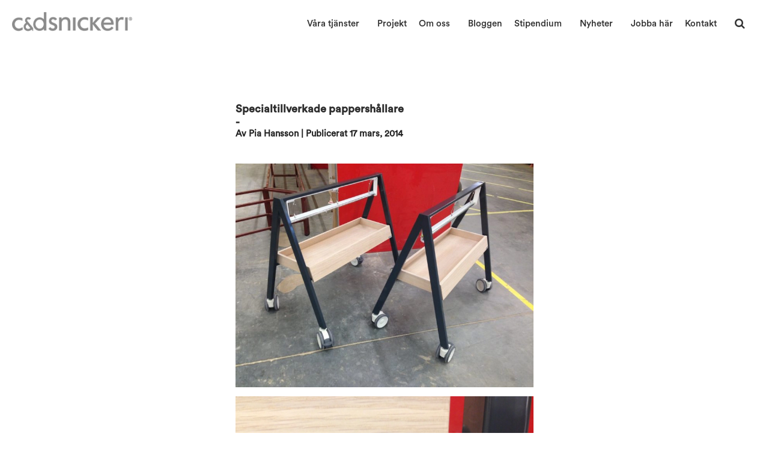

--- FILE ---
content_type: text/html; charset=UTF-8
request_url: https://cdsnickeri.se/blogg/specialtillverkade-pappershallare/
body_size: 19231
content:

<!doctype html>
<html lang="sv-SE">
    <head>
	<meta charset="utf-8">
	<meta http-equiv="x-ua-compatible" content="ie=edge">
	<meta name="viewport" content="width=device-width, initial-scale=1">
	<link href="https://cdsnickeri.se/14546_wp-content/themes/cdsnickeri_/favicon.png" rel="shortcut icon">
	<title>Specialtillverkade pappershållare - C&amp;D Snickeri</title>
<style id="wpr-usedcss">img:is([sizes=auto i],[sizes^="auto," i]){contain-intrinsic-size:3000px 1500px}img.emoji{display:inline!important;border:none!important;box-shadow:none!important;height:1em!important;width:1em!important;margin:0 .07em!important;vertical-align:-.1em!important;background:0 0!important;padding:0!important}:where(.wp-block-button__link){border-radius:9999px;box-shadow:none;padding:calc(.667em + 2px) calc(1.333em + 2px);text-decoration:none}:root :where(.wp-block-button .wp-block-button__link.is-style-outline),:root :where(.wp-block-button.is-style-outline>.wp-block-button__link){border:2px solid;padding:.667em 1.333em}:root :where(.wp-block-button .wp-block-button__link.is-style-outline:not(.has-text-color)),:root :where(.wp-block-button.is-style-outline>.wp-block-button__link:not(.has-text-color)){color:currentColor}:root :where(.wp-block-button .wp-block-button__link.is-style-outline:not(.has-background)),:root :where(.wp-block-button.is-style-outline>.wp-block-button__link:not(.has-background)){background-color:initial;background-image:none}:where(.wp-block-calendar table:not(.has-background) th){background:#ddd}:where(.wp-block-columns){margin-bottom:1.75em}:where(.wp-block-columns.has-background){padding:1.25em 2.375em}:where(.wp-block-post-comments input[type=submit]){border:none}:where(.wp-block-cover-image:not(.has-text-color)),:where(.wp-block-cover:not(.has-text-color)){color:#fff}:where(.wp-block-cover-image.is-light:not(.has-text-color)),:where(.wp-block-cover.is-light:not(.has-text-color)){color:#000}:root :where(.wp-block-cover h1:not(.has-text-color)),:root :where(.wp-block-cover h2:not(.has-text-color)),:root :where(.wp-block-cover h3:not(.has-text-color)),:root :where(.wp-block-cover h4:not(.has-text-color)),:root :where(.wp-block-cover h5:not(.has-text-color)),:root :where(.wp-block-cover h6:not(.has-text-color)),:root :where(.wp-block-cover p:not(.has-text-color)){color:inherit}:where(.wp-block-file){margin-bottom:1.5em}:where(.wp-block-file__button){border-radius:2em;display:inline-block;padding:.5em 1em}:where(.wp-block-file__button):is(a):active,:where(.wp-block-file__button):is(a):focus,:where(.wp-block-file__button):is(a):hover,:where(.wp-block-file__button):is(a):visited{box-shadow:none;color:#fff;opacity:.85;text-decoration:none}:where(.wp-block-group.wp-block-group-is-layout-constrained){position:relative}.wp-block-image>a,.wp-block-image>figure>a{display:inline-block}.wp-block-image img{box-sizing:border-box;height:auto;max-width:100%;vertical-align:bottom}@media not (prefers-reduced-motion){.wp-block-image img.hide{visibility:hidden}.wp-block-image img.show{animation:.4s show-content-image}}.wp-block-image :where(figcaption){margin-bottom:1em;margin-top:.5em}:root :where(.wp-block-image.is-style-rounded img,.wp-block-image .is-style-rounded img){border-radius:9999px}.wp-block-image figure{margin:0}@keyframes show-content-image{0%{visibility:hidden}99%{visibility:hidden}to{visibility:visible}}:where(.wp-block-latest-comments:not([style*=line-height] .wp-block-latest-comments__comment)){line-height:1.1}:where(.wp-block-latest-comments:not([style*=line-height] .wp-block-latest-comments__comment-excerpt p)){line-height:1.8}:root :where(.wp-block-latest-posts.is-grid){padding:0}:root :where(.wp-block-latest-posts.wp-block-latest-posts__list){padding-left:0}ol,ul{box-sizing:border-box}:root :where(.wp-block-list.has-background){padding:1.25em 2.375em}:where(.wp-block-navigation.has-background .wp-block-navigation-item a:not(.wp-element-button)),:where(.wp-block-navigation.has-background .wp-block-navigation-submenu a:not(.wp-element-button)){padding:.5em 1em}:where(.wp-block-navigation .wp-block-navigation__submenu-container .wp-block-navigation-item a:not(.wp-element-button)),:where(.wp-block-navigation .wp-block-navigation__submenu-container .wp-block-navigation-submenu a:not(.wp-element-button)),:where(.wp-block-navigation .wp-block-navigation__submenu-container .wp-block-navigation-submenu button.wp-block-navigation-item__content),:where(.wp-block-navigation .wp-block-navigation__submenu-container .wp-block-pages-list__item button.wp-block-navigation-item__content){padding:.5em 1em}:root :where(p.has-background){padding:1.25em 2.375em}:where(p.has-text-color:not(.has-link-color)) a{color:inherit}:where(.wp-block-post-comments-form) input:not([type=submit]),:where(.wp-block-post-comments-form) textarea{border:1px solid #949494;font-family:inherit;font-size:1em}:where(.wp-block-post-comments-form) input:where(:not([type=submit]):not([type=checkbox])),:where(.wp-block-post-comments-form) textarea{padding:calc(.667em + 2px)}:where(.wp-block-post-excerpt){box-sizing:border-box;margin-bottom:var(--wp--style--block-gap);margin-top:var(--wp--style--block-gap)}:where(.wp-block-preformatted.has-background){padding:1.25em 2.375em}:where(.wp-block-search__button){border:1px solid #ccc;padding:6px 10px}:where(.wp-block-search__input){font-family:inherit;font-size:inherit;font-style:inherit;font-weight:inherit;letter-spacing:inherit;line-height:inherit;text-transform:inherit}:where(.wp-block-search__button-inside .wp-block-search__inside-wrapper){border:1px solid #949494;box-sizing:border-box;padding:4px}:where(.wp-block-search__button-inside .wp-block-search__inside-wrapper) .wp-block-search__input{border:none;border-radius:0;padding:0 4px}:where(.wp-block-search__button-inside .wp-block-search__inside-wrapper) .wp-block-search__input:focus{outline:0}:where(.wp-block-search__button-inside .wp-block-search__inside-wrapper) :where(.wp-block-search__button){padding:4px 8px}:root :where(.wp-block-separator.is-style-dots){height:auto;line-height:1;text-align:center}:root :where(.wp-block-separator.is-style-dots):before{color:currentColor;content:"···";font-family:serif;font-size:1.5em;letter-spacing:2em;padding-left:2em}:root :where(.wp-block-site-logo.is-style-rounded){border-radius:9999px}:where(.wp-block-social-links:not(.is-style-logos-only)) .wp-social-link{background-color:#f0f0f0;color:#444}:where(.wp-block-social-links:not(.is-style-logos-only)) .wp-social-link-amazon{background-color:#f90;color:#fff}:where(.wp-block-social-links:not(.is-style-logos-only)) .wp-social-link-bandcamp{background-color:#1ea0c3;color:#fff}:where(.wp-block-social-links:not(.is-style-logos-only)) .wp-social-link-behance{background-color:#0757fe;color:#fff}:where(.wp-block-social-links:not(.is-style-logos-only)) .wp-social-link-bluesky{background-color:#0a7aff;color:#fff}:where(.wp-block-social-links:not(.is-style-logos-only)) .wp-social-link-codepen{background-color:#1e1f26;color:#fff}:where(.wp-block-social-links:not(.is-style-logos-only)) .wp-social-link-deviantart{background-color:#02e49b;color:#fff}:where(.wp-block-social-links:not(.is-style-logos-only)) .wp-social-link-discord{background-color:#5865f2;color:#fff}:where(.wp-block-social-links:not(.is-style-logos-only)) .wp-social-link-dribbble{background-color:#e94c89;color:#fff}:where(.wp-block-social-links:not(.is-style-logos-only)) .wp-social-link-dropbox{background-color:#4280ff;color:#fff}:where(.wp-block-social-links:not(.is-style-logos-only)) .wp-social-link-etsy{background-color:#f45800;color:#fff}:where(.wp-block-social-links:not(.is-style-logos-only)) .wp-social-link-facebook{background-color:#0866ff;color:#fff}:where(.wp-block-social-links:not(.is-style-logos-only)) .wp-social-link-fivehundredpx{background-color:#000;color:#fff}:where(.wp-block-social-links:not(.is-style-logos-only)) .wp-social-link-flickr{background-color:#0461dd;color:#fff}:where(.wp-block-social-links:not(.is-style-logos-only)) .wp-social-link-foursquare{background-color:#e65678;color:#fff}:where(.wp-block-social-links:not(.is-style-logos-only)) .wp-social-link-github{background-color:#24292d;color:#fff}:where(.wp-block-social-links:not(.is-style-logos-only)) .wp-social-link-goodreads{background-color:#eceadd;color:#382110}:where(.wp-block-social-links:not(.is-style-logos-only)) .wp-social-link-google{background-color:#ea4434;color:#fff}:where(.wp-block-social-links:not(.is-style-logos-only)) .wp-social-link-gravatar{background-color:#1d4fc4;color:#fff}:where(.wp-block-social-links:not(.is-style-logos-only)) .wp-social-link-instagram{background-color:#f00075;color:#fff}:where(.wp-block-social-links:not(.is-style-logos-only)) .wp-social-link-lastfm{background-color:#e21b24;color:#fff}:where(.wp-block-social-links:not(.is-style-logos-only)) .wp-social-link-linkedin{background-color:#0d66c2;color:#fff}:where(.wp-block-social-links:not(.is-style-logos-only)) .wp-social-link-mastodon{background-color:#3288d4;color:#fff}:where(.wp-block-social-links:not(.is-style-logos-only)) .wp-social-link-medium{background-color:#000;color:#fff}:where(.wp-block-social-links:not(.is-style-logos-only)) .wp-social-link-meetup{background-color:#f6405f;color:#fff}:where(.wp-block-social-links:not(.is-style-logos-only)) .wp-social-link-patreon{background-color:#000;color:#fff}:where(.wp-block-social-links:not(.is-style-logos-only)) .wp-social-link-pinterest{background-color:#e60122;color:#fff}:where(.wp-block-social-links:not(.is-style-logos-only)) .wp-social-link-pocket{background-color:#ef4155;color:#fff}:where(.wp-block-social-links:not(.is-style-logos-only)) .wp-social-link-reddit{background-color:#ff4500;color:#fff}:where(.wp-block-social-links:not(.is-style-logos-only)) .wp-social-link-skype{background-color:#0478d7;color:#fff}:where(.wp-block-social-links:not(.is-style-logos-only)) .wp-social-link-snapchat{background-color:#fefc00;color:#fff;stroke:#000}:where(.wp-block-social-links:not(.is-style-logos-only)) .wp-social-link-soundcloud{background-color:#ff5600;color:#fff}:where(.wp-block-social-links:not(.is-style-logos-only)) .wp-social-link-spotify{background-color:#1bd760;color:#fff}:where(.wp-block-social-links:not(.is-style-logos-only)) .wp-social-link-telegram{background-color:#2aabee;color:#fff}:where(.wp-block-social-links:not(.is-style-logos-only)) .wp-social-link-threads{background-color:#000;color:#fff}:where(.wp-block-social-links:not(.is-style-logos-only)) .wp-social-link-tiktok{background-color:#000;color:#fff}:where(.wp-block-social-links:not(.is-style-logos-only)) .wp-social-link-tumblr{background-color:#011835;color:#fff}:where(.wp-block-social-links:not(.is-style-logos-only)) .wp-social-link-twitch{background-color:#6440a4;color:#fff}:where(.wp-block-social-links:not(.is-style-logos-only)) .wp-social-link-twitter{background-color:#1da1f2;color:#fff}:where(.wp-block-social-links:not(.is-style-logos-only)) .wp-social-link-vimeo{background-color:#1eb7ea;color:#fff}:where(.wp-block-social-links:not(.is-style-logos-only)) .wp-social-link-vk{background-color:#4680c2;color:#fff}:where(.wp-block-social-links:not(.is-style-logos-only)) .wp-social-link-wordpress{background-color:#3499cd;color:#fff}:where(.wp-block-social-links:not(.is-style-logos-only)) .wp-social-link-whatsapp{background-color:#25d366;color:#fff}:where(.wp-block-social-links:not(.is-style-logos-only)) .wp-social-link-x{background-color:#000;color:#fff}:where(.wp-block-social-links:not(.is-style-logos-only)) .wp-social-link-yelp{background-color:#d32422;color:#fff}:where(.wp-block-social-links:not(.is-style-logos-only)) .wp-social-link-youtube{background-color:red;color:#fff}:where(.wp-block-social-links.is-style-logos-only) .wp-social-link{background:0 0}:where(.wp-block-social-links.is-style-logos-only) .wp-social-link svg{height:1.25em;width:1.25em}:where(.wp-block-social-links.is-style-logos-only) .wp-social-link-amazon{color:#f90}:where(.wp-block-social-links.is-style-logos-only) .wp-social-link-bandcamp{color:#1ea0c3}:where(.wp-block-social-links.is-style-logos-only) .wp-social-link-behance{color:#0757fe}:where(.wp-block-social-links.is-style-logos-only) .wp-social-link-bluesky{color:#0a7aff}:where(.wp-block-social-links.is-style-logos-only) .wp-social-link-codepen{color:#1e1f26}:where(.wp-block-social-links.is-style-logos-only) .wp-social-link-deviantart{color:#02e49b}:where(.wp-block-social-links.is-style-logos-only) .wp-social-link-discord{color:#5865f2}:where(.wp-block-social-links.is-style-logos-only) .wp-social-link-dribbble{color:#e94c89}:where(.wp-block-social-links.is-style-logos-only) .wp-social-link-dropbox{color:#4280ff}:where(.wp-block-social-links.is-style-logos-only) .wp-social-link-etsy{color:#f45800}:where(.wp-block-social-links.is-style-logos-only) .wp-social-link-facebook{color:#0866ff}:where(.wp-block-social-links.is-style-logos-only) .wp-social-link-fivehundredpx{color:#000}:where(.wp-block-social-links.is-style-logos-only) .wp-social-link-flickr{color:#0461dd}:where(.wp-block-social-links.is-style-logos-only) .wp-social-link-foursquare{color:#e65678}:where(.wp-block-social-links.is-style-logos-only) .wp-social-link-github{color:#24292d}:where(.wp-block-social-links.is-style-logos-only) .wp-social-link-goodreads{color:#382110}:where(.wp-block-social-links.is-style-logos-only) .wp-social-link-google{color:#ea4434}:where(.wp-block-social-links.is-style-logos-only) .wp-social-link-gravatar{color:#1d4fc4}:where(.wp-block-social-links.is-style-logos-only) .wp-social-link-instagram{color:#f00075}:where(.wp-block-social-links.is-style-logos-only) .wp-social-link-lastfm{color:#e21b24}:where(.wp-block-social-links.is-style-logos-only) .wp-social-link-linkedin{color:#0d66c2}:where(.wp-block-social-links.is-style-logos-only) .wp-social-link-mastodon{color:#3288d4}:where(.wp-block-social-links.is-style-logos-only) .wp-social-link-medium{color:#000}:where(.wp-block-social-links.is-style-logos-only) .wp-social-link-meetup{color:#f6405f}:where(.wp-block-social-links.is-style-logos-only) .wp-social-link-patreon{color:#000}:where(.wp-block-social-links.is-style-logos-only) .wp-social-link-pinterest{color:#e60122}:where(.wp-block-social-links.is-style-logos-only) .wp-social-link-pocket{color:#ef4155}:where(.wp-block-social-links.is-style-logos-only) .wp-social-link-reddit{color:#ff4500}:where(.wp-block-social-links.is-style-logos-only) .wp-social-link-skype{color:#0478d7}:where(.wp-block-social-links.is-style-logos-only) .wp-social-link-snapchat{color:#fff;stroke:#000}:where(.wp-block-social-links.is-style-logos-only) .wp-social-link-soundcloud{color:#ff5600}:where(.wp-block-social-links.is-style-logos-only) .wp-social-link-spotify{color:#1bd760}:where(.wp-block-social-links.is-style-logos-only) .wp-social-link-telegram{color:#2aabee}:where(.wp-block-social-links.is-style-logos-only) .wp-social-link-threads{color:#000}:where(.wp-block-social-links.is-style-logos-only) .wp-social-link-tiktok{color:#000}:where(.wp-block-social-links.is-style-logos-only) .wp-social-link-tumblr{color:#011835}:where(.wp-block-social-links.is-style-logos-only) .wp-social-link-twitch{color:#6440a4}:where(.wp-block-social-links.is-style-logos-only) .wp-social-link-twitter{color:#1da1f2}:where(.wp-block-social-links.is-style-logos-only) .wp-social-link-vimeo{color:#1eb7ea}:where(.wp-block-social-links.is-style-logos-only) .wp-social-link-vk{color:#4680c2}:where(.wp-block-social-links.is-style-logos-only) .wp-social-link-whatsapp{color:#25d366}:where(.wp-block-social-links.is-style-logos-only) .wp-social-link-wordpress{color:#3499cd}:where(.wp-block-social-links.is-style-logos-only) .wp-social-link-x{color:#000}:where(.wp-block-social-links.is-style-logos-only) .wp-social-link-yelp{color:#d32422}:where(.wp-block-social-links.is-style-logos-only) .wp-social-link-youtube{color:red}:root :where(.wp-block-social-links .wp-social-link a){padding:.25em}:root :where(.wp-block-social-links.is-style-logos-only .wp-social-link a){padding:0}:root :where(.wp-block-social-links.is-style-pill-shape .wp-social-link a){padding-left:.6666666667em;padding-right:.6666666667em}:root :where(.wp-block-tag-cloud.is-style-outline){display:flex;flex-wrap:wrap;gap:1ch}:root :where(.wp-block-tag-cloud.is-style-outline a){border:1px solid;font-size:unset!important;margin-right:0;padding:1ch 2ch;text-decoration:none!important}:root :where(.wp-block-table-of-contents){box-sizing:border-box}:where(.wp-block-term-description){box-sizing:border-box;margin-bottom:var(--wp--style--block-gap);margin-top:var(--wp--style--block-gap)}:where(pre.wp-block-verse){font-family:inherit}:root{--wp--preset--font-size--normal:16px;--wp--preset--font-size--huge:42px}html :where(.has-border-color){border-style:solid}html :where([style*=border-top-color]){border-top-style:solid}html :where([style*=border-right-color]){border-right-style:solid}html :where([style*=border-bottom-color]){border-bottom-style:solid}html :where([style*=border-left-color]){border-left-style:solid}html :where([style*=border-width]){border-style:solid}html :where([style*=border-top-width]){border-top-style:solid}html :where([style*=border-right-width]){border-right-style:solid}html :where([style*=border-bottom-width]){border-bottom-style:solid}html :where([style*=border-left-width]){border-left-style:solid}html :where(img[class*=wp-image-]){height:auto;max-width:100%}:where(figure){margin:0 0 1em}html :where(.is-position-sticky){--wp-admin--admin-bar--position-offset:var(--wp-admin--admin-bar--height,0px)}@media screen and (max-width:600px){html :where(.is-position-sticky){--wp-admin--admin-bar--position-offset:0px}}:root{--wp--preset--aspect-ratio--square:1;--wp--preset--aspect-ratio--4-3:4/3;--wp--preset--aspect-ratio--3-4:3/4;--wp--preset--aspect-ratio--3-2:3/2;--wp--preset--aspect-ratio--2-3:2/3;--wp--preset--aspect-ratio--16-9:16/9;--wp--preset--aspect-ratio--9-16:9/16;--wp--preset--color--black:#000000;--wp--preset--color--cyan-bluish-gray:#abb8c3;--wp--preset--color--white:#ffffff;--wp--preset--color--pale-pink:#f78da7;--wp--preset--color--vivid-red:#cf2e2e;--wp--preset--color--luminous-vivid-orange:#ff6900;--wp--preset--color--luminous-vivid-amber:#fcb900;--wp--preset--color--light-green-cyan:#7bdcb5;--wp--preset--color--vivid-green-cyan:#00d084;--wp--preset--color--pale-cyan-blue:#8ed1fc;--wp--preset--color--vivid-cyan-blue:#0693e3;--wp--preset--color--vivid-purple:#9b51e0;--wp--preset--gradient--vivid-cyan-blue-to-vivid-purple:linear-gradient(135deg,rgba(6, 147, 227, 1) 0%,rgb(155, 81, 224) 100%);--wp--preset--gradient--light-green-cyan-to-vivid-green-cyan:linear-gradient(135deg,rgb(122, 220, 180) 0%,rgb(0, 208, 130) 100%);--wp--preset--gradient--luminous-vivid-amber-to-luminous-vivid-orange:linear-gradient(135deg,rgba(252, 185, 0, 1) 0%,rgba(255, 105, 0, 1) 100%);--wp--preset--gradient--luminous-vivid-orange-to-vivid-red:linear-gradient(135deg,rgba(255, 105, 0, 1) 0%,rgb(207, 46, 46) 100%);--wp--preset--gradient--very-light-gray-to-cyan-bluish-gray:linear-gradient(135deg,rgb(238, 238, 238) 0%,rgb(169, 184, 195) 100%);--wp--preset--gradient--cool-to-warm-spectrum:linear-gradient(135deg,rgb(74, 234, 220) 0%,rgb(151, 120, 209) 20%,rgb(207, 42, 186) 40%,rgb(238, 44, 130) 60%,rgb(251, 105, 98) 80%,rgb(254, 248, 76) 100%);--wp--preset--gradient--blush-light-purple:linear-gradient(135deg,rgb(255, 206, 236) 0%,rgb(152, 150, 240) 100%);--wp--preset--gradient--blush-bordeaux:linear-gradient(135deg,rgb(254, 205, 165) 0%,rgb(254, 45, 45) 50%,rgb(107, 0, 62) 100%);--wp--preset--gradient--luminous-dusk:linear-gradient(135deg,rgb(255, 203, 112) 0%,rgb(199, 81, 192) 50%,rgb(65, 88, 208) 100%);--wp--preset--gradient--pale-ocean:linear-gradient(135deg,rgb(255, 245, 203) 0%,rgb(182, 227, 212) 50%,rgb(51, 167, 181) 100%);--wp--preset--gradient--electric-grass:linear-gradient(135deg,rgb(202, 248, 128) 0%,rgb(113, 206, 126) 100%);--wp--preset--gradient--midnight:linear-gradient(135deg,rgb(2, 3, 129) 0%,rgb(40, 116, 252) 100%);--wp--preset--font-size--small:13px;--wp--preset--font-size--medium:20px;--wp--preset--font-size--large:36px;--wp--preset--font-size--x-large:42px;--wp--preset--spacing--20:0.44rem;--wp--preset--spacing--30:0.67rem;--wp--preset--spacing--40:1rem;--wp--preset--spacing--50:1.5rem;--wp--preset--spacing--60:2.25rem;--wp--preset--spacing--70:3.38rem;--wp--preset--spacing--80:5.06rem;--wp--preset--shadow--natural:6px 6px 9px rgba(0, 0, 0, .2);--wp--preset--shadow--deep:12px 12px 50px rgba(0, 0, 0, .4);--wp--preset--shadow--sharp:6px 6px 0px rgba(0, 0, 0, .2);--wp--preset--shadow--outlined:6px 6px 0px -3px rgba(255, 255, 255, 1),6px 6px rgba(0, 0, 0, 1);--wp--preset--shadow--crisp:6px 6px 0px rgba(0, 0, 0, 1)}:where(.is-layout-flex){gap:.5em}:where(.is-layout-grid){gap:.5em}:where(.wp-block-post-template.is-layout-flex){gap:1.25em}:where(.wp-block-post-template.is-layout-grid){gap:1.25em}:where(.wp-block-columns.is-layout-flex){gap:2em}:where(.wp-block-columns.is-layout-grid){gap:2em}:root :where(.wp-block-pullquote){font-size:1.5em;line-height:1.6}html.fancybox-active:not(.fancybox-allowscroll),html.fancybox-active:not(.fancybox-allowscroll) body{touch-action:none;overscroll-behavior:none;-webkit-overflow-scrolling:auto;overflow:hidden}html.fancybox-active:not(.fancybox-allowscroll) body{margin-right:var(--vertical-scrollbar);margin-bottom:var(--horizontal-scrollbar)}html.fancybox-active:not(.fancybox-allowscroll) body.rtl{margin-right:0;margin-left:var(--vertical-scrollbar)}#fancybox-loading,#fancybox-loading div,#fancybox-overlay,#fancybox-wrap *,#fancybox-wrap ::after,#fancybox-wrap ::before{-webkit-box-sizing:border-box;-moz-box-sizing:border-box;box-sizing:border-box}#fancybox-overlay{position:fixed;top:0;left:0;width:100%;height:100%;background-color:rgba(0,0,0,.7);z-index:111100;display:none}#fancybox-tmp{padding:0;margin:0;border:0;overflow:auto;display:none}#fancybox-wrap{position:absolute;top:0;left:0;z-index:111101;display:none;outline:0!important}#fancybox-outer{position:relative;width:100%;height:100%;box-shadow:0 0 20px #111;-moz-box-shadow:0 0 20px #111;-webkit-box-shadow:0 0 20px #111;background:#fff}#fancybox-content{position:relative;width:100%;height:100%;overflow:hidden;z-index:111102;border:0 solid #fff;background:#fff;background-clip:padding-box}#fancybox-content>*{max-width:100%;max-height:100%;-webkit-overflow-scrolling:touch}#fancybox-error{color:#444;padding:14px;margin:0}#fancybox-img{width:100%;height:100%;border:none}#fancybox-img{padding:0;margin:0;line-height:0;vertical-align:top;max-width:none!important;max-height:none!important}.fancy-ico{position:absolute;width:48px;height:48px;border-radius:50%}.fancy-ico span{display:block;position:relative;left:12px;top:12px;width:24px;height:24px;border-radius:50%;background:#000;border:2px solid #fff;box-shadow:0 0 4px #000;transition:transform .25s ease-in-out}#fancybox-close:hover span,#fancybox-next:hover span{transform:rotate(360deg)}#fancybox-prev:hover span{transform:rotate(-360deg)}#fancybox-close{top:-24px;right:-24px;cursor:pointer;z-index:111105;display:none}#fancybox-close span::after,#fancybox-close span::before{content:'';position:absolute;top:9px;left:4px;width:12px;height:2px;background-color:#fff}#fancybox-close span::before{transform:rotate(45deg)}#fancybox-close span::after{transform:rotate(-45deg)}#fancybox-next,#fancybox-prev{top:50%;margin-top:-24px;cursor:pointer;z-index:111102;display:none}#fancybox-next{left:auto;right:-24px}#fancybox-prev{left:-24px;right:auto}#fancybox-next span::after,#fancybox-prev span::after{content:'';position:absolute;top:6px;width:8px;height:8px;border-top:2px solid #fff;border-right:2px solid #fff}#fancybox-prev span::after{transform:rotate(-135deg);left:7px}#fancybox-next span::after{transform:rotate(45deg);left:initial;right:7px}#fancybox-title-wrap{z-index:111104}.fancybox-title-inside{padding-bottom:10px;text-align:center;color:#333;background-color:#fff;position:relative}.fancybox-title-outside{padding-top:10px;color:#fff;font-weight:600}.fancybox-title-over{position:absolute;width:100%;bottom:0;left:0;color:#fff;text-align:left}body.rtl .fancybox-title-over{text-align:right}.fancybox-title-over #fancybox-title{padding:10px;background:rgba(0,0,0,.6);display:block}.fancybox-title-float{text-align:center}.fancybox-title-float #fancybox-title{display:table;margin:-12px auto;height:24px;padding:0 15px;line-height:20px;font-size:14px;color:#fff;background:#000;border:2px solid #fff;border-radius:12px;box-shadow:0 0 4px #000;position:relative;z-index:111104}#fancybox-loading{position:fixed;top:50%;left:50%;width:40px;height:40px;margin-top:-20px;margin-left:-20px;background-color:rgba(0,0,0,.9);border-radius:5px;cursor:pointer;overflow:hidden;z-index:111104;display:none}#fancybox-loading div{transform-origin:20px 20px;animation:1.2s linear infinite fancybox-loading}#fancybox-loading div::after{content:'';display:block;position:absolute;top:7px;left:19px;width:2px;height:7px;border-radius:20%;background:#fff}#fancybox-loading div:first-child{transform:rotate(0);animation-delay:-1.1s}#fancybox-loading div:nth-child(2){transform:rotate(30deg);animation-delay:-1s}#fancybox-loading div:nth-child(3){transform:rotate(60deg);animation-delay:-.9s}#fancybox-loading div:nth-child(4){transform:rotate(90deg);animation-delay:-.8s}#fancybox-loading div:nth-child(5){transform:rotate(120deg);animation-delay:-.7s}#fancybox-loading div:nth-child(6){transform:rotate(150deg);animation-delay:-.6s}#fancybox-loading div:nth-child(7){transform:rotate(180deg);animation-delay:-.5s}#fancybox-loading div:nth-child(8){transform:rotate(210deg);animation-delay:-.4s}#fancybox-loading div:nth-child(9){transform:rotate(240deg);animation-delay:-.3s}#fancybox-loading div:nth-child(10){transform:rotate(270deg);animation-delay:-.2s}#fancybox-loading div:nth-child(11){transform:rotate(300deg);animation-delay:-.1s}#fancybox-loading div:nth-child(12){transform:rotate(330deg);animation-delay:0s}@keyframes fancybox-loading{0%{opacity:1}100%{opacity:0}}.fancybox-hidden{display:none}#fancybox-content .fancybox-hidden,#fancybox-tmp .fancybox-hidden{display:revert}@font-face{font-display:swap;font-family:FontAwesome;src:url(https://cdsnickeri.se/14546_wp-content/themes/cdsnickeri_/dist/fonts/fontawesome/fontawesome-webfont.eot?v=4.7.0);src:url(https://cdsnickeri.se/14546_wp-content/themes/cdsnickeri_/dist/fonts/fontawesome/fontawesome-webfont.eot?#iefix&v=4.7.0) format("embedded-opentype"),url(https://cdsnickeri.se/14546_wp-content/themes/cdsnickeri_/dist/fonts/fontawesome/fontawesome-webfont.woff2?v=4.7.0) format("woff2"),url(https://cdsnickeri.se/14546_wp-content/themes/cdsnickeri_/dist/fonts/fontawesome/fontawesome-webfont.woff?v=4.7.0) format("woff"),url(https://cdsnickeri.se/14546_wp-content/themes/cdsnickeri_/dist/fonts/fontawesome/fontawesome-webfont.ttf?v=4.7.0) format("truetype"),url(https://cdsnickeri.se/14546_wp-content/themes/cdsnickeri_/dist/fonts/fontawesome/fontawesome-webfont.svg?v=4.7.0#fontawesomeregular) format("svg");font-weight:400;font-style:normal}@font-face{font-display:swap;font-family:CircularStd;font-weight:400;src:url(https://cdsnickeri.se/beta/14546_wp-content/themes/cdsnickeri_/fonts/CircularStd-Medium.otf) format("opentype"),url(https://cdsnickeri.se/beta/14546_wp-content/themes/cdsnickeri_/fonts/CircularStd-Medium.woff) format("woff"),url(https://cdsnickeri.se/beta/14546_wp-content/themes/cdsnickeri_/fonts/CircularStd-Medium.ttf) format("truetype")}@font-face{font-display:swap;font-family:CircularStdBook;font-weight:400;src:url(https://cdsnickeri.se/beta/14546_wp-content/themes/cdsnickeri_/fonts/CircularStd-Book.otf) format("opentype"),url(https://cdsnickeri.se/beta/14546_wp-content/themes/cdsnickeri_/fonts/CircularStd-Book.woff) format("woff"),url(https://cdsnickeri.se/beta/14546_wp-content/themes/cdsnickeri_/fonts/CircularStd-Book.ttf) format("truetype")}.owl-carousel .animated{-webkit-animation-duration:1s;-o-animation-duration:1s;animation-duration:1s;-webkit-animation-fill-mode:both;-o-animation-fill-mode:both;animation-fill-mode:both}.owl-carousel .owl-animated-in{z-index:0}.owl-carousel .owl-animated-out{z-index:1}.owl-height{-webkit-transition:height .5s ease-in-out;-o-transition:height .5s ease-in-out;transition:height .5s ease-in-out}.owl-carousel{display:none;width:100%;-webkit-tap-highlight-color:transparent;position:relative;z-index:1}.owl-carousel .owl-controls .owl-dot,.owl-carousel .owl-controls .owl-nav .owl-next,.owl-carousel .owl-controls .owl-nav .owl-prev{cursor:pointer;cursor:hand;-webkit-user-select:none;-moz-user-select:none;-ms-user-select:none;user-select:none}.owl-carousel.owl-loaded{display:block}.owl-carousel.owl-loading{opacity:0;display:block}.owl-carousel.owl-hidden{opacity:0}.owl-carousel .owl-refresh .owl-item{display:none}.owl-carousel .owl-item{position:relative;min-height:1px;float:left;-webkit-backface-visibility:hidden;-webkit-tap-highlight-color:transparent;-webkit-touch-callout:none;-webkit-user-select:none;-moz-user-select:none;-ms-user-select:none;user-select:none}.owl-carousel .owl-item img{display:block;width:100%;-webkit-transform-style:preserve-3d}.owl-carousel.owl-text-select-on .owl-item{-webkit-user-select:auto;-moz-user-select:auto;-ms-user-select:auto;user-select:auto}.owl-carousel .owl-grab{cursor:move;cursor:-webkit-grab;cursor:-o-grab;cursor:-ms-grab;cursor:grab}.owl-carousel.owl-rtl{direction:rtl}.owl-carousel.owl-rtl .owl-item{float:right}.no-js .owl-carousel{display:block}.owl-carousel .owl-item .owl-lazy{opacity:0;-webkit-transition:opacity .4s;-o-transition:opacity .4s;transition:opacity .4s ease}.owl-carousel .owl-item img{-webkit-transform-style:preserve-3d;transform-style:preserve-3d}.owl-carousel .owl-video-play-icon{position:absolute;height:80px;width:80px;left:50%;top:50%;margin-left:-40px;margin-top:-40px;background:url(https://cdsnickeri.se/14546_wp-content/themes/cdsnickeri_/dist/css/owl.video.play.png) no-repeat;cursor:pointer;z-index:1;-webkit-backface-visibility:hidden;-webkit-transition:scale .1s;-o-transition:scale .1s;transition:scale .1s ease}.owl-carousel .owl-video-play-icon:hover{transition:scale(1.3,1.3)}.owl-carousel .owl-video-playing .owl-video-play-icon{display:none}.owl-carousel .owl-video-frame{position:relative;z-index:1}.owl-theme .owl-controls{margin-top:10px;text-align:center}.owl-item.loading{min-height:150px;background:url(https://cdsnickeri.se/14546_wp-content/themes/cdsnickeri_/dist/css/AjaxLoader.gif) center center no-repeat}.fa{display:inline-block;font:14px/1 FontAwesome;font-size:inherit;text-rendering:auto;-webkit-font-smoothing:antialiased;-moz-osx-font-smoothing:grayscale}.fa-search:before{content:""}.fa-twitter-square:before{content:""}.fa-facebook-square:before{content:""}.fa-linkedin-square:before{content:""}.fa-google-plus-square:before{content:""}.fa-angle-left:before{content:""}.fa-angle-right:before{content:""}.fa-angle-up:before{content:""}.fa-angle-down:before{content:""}.fa-envelope-square:before{content:""}*,:after,:before{margin:0;padding:0;-webkit-box-sizing:border-box;box-sizing:border-box;-webkit-font-smoothing:antialiased;font-smoothing:antialiased;text-rendering:optimizeLegibility}.clear{clear:both}.clear:before{content:'';display:table}.clear:after{content:'';display:table}body{font-family:CircularStdBook,sans-serif;font-size:15px;font-weight:400;color:#222;overflow-x:hidden;position:relative;overflow-y:scroll}body .wrapper{width:100%;margin:0 auto;position:relative}body .wrapper.wrapper_header{height:0}body #main_wrapper{float:left;width:100%;padding:0 20px}body #main_wrapper .content{float:left;width:100%}body #main_wrapper .content #main{float:left;width:100%}.coockie_holder{position:fixed;bottom:0;left:0;width:100%;float:left;z-index:9999}h1,h2,h3,h4,h5,h6{color:#2e2e2e;font-family:CircularStd,sans-serif;margin:0 0 4px;font-size:18px;font-weight:700}h1:after{content:"-";float:left;width:100%}p{margin:0 0 15px;line-height:28px;font-size:18px!important}em,i{font-style:italic}blockquote{font-style:italic;margin:0 0 10px 20px}strong{font-weight:700}a{color:#4dc8eb;text-decoration:none;-webkit-transition:.2s;-o-transition:.2s;transition:all .2s;font-family:CircularStd,sans-serif}a:hover{color:#1fbae6;text-decoration:none}a:focus{outline:0}a:active{outline:0}ul{margin:0 0 10px 35px}ul li{list-style:disc;padding:0}ol{margin:0 0 10px 35px}ol li{list-style:decimal;padding:0}img{opacity:1;-webkit-transition:opacity .2s;-o-transition:opacity .2s;transition:opacity .2s;max-width:100%;height:auto}img[data-src]{opacity:0}input,select,textarea{resize:none;outline:0;border:1px solid #e0e0e0;padding:12px 8px;font-family:'Open Sans',sans-serif}input.error,select.error,textarea.error{background:#ffd8e1;border:1px solid #e26884!important}input.error:-webkit-autofill,select.error:-webkit-autofill,textarea.error:-webkit-autofill{-webkit-box-shadow:0 0 0 1000px #ffd8e1 inset}input.valid,select.valid,textarea.valid{background:#caffd6;border:1px solid #00925c!important}input.valid:-webkit-autofill,select.valid:-webkit-autofill,textarea.valid:-webkit-autofill{-webkit-box-shadow:0 0 0 1000px #caffd6 inset}input:focus,select:focus,textarea:focus{outline:0;border:1px solid #ffd8e1!important}input:-webkit-autofill,select:-webkit-autofill,textarea:-webkit-autofill{-webkit-box-shadow:0 0 0 1000px #fff inset}select.error{border:1px solid #e26884!important}select.valid{border:1px solid #00925c!important}button{border:1px solid #e0e0e0}button:focus{outline:0}.row{position:relative;margin:0 0 10px}.row i{position:absolute;top:13px;right:10px;-webkit-transform:scale(0);-o-transform:scale(0);transform:scale(0);-webkit-transition:-webkit-transform .2s;transition:-webkit-transform .2s;-o-transition:-o-transform .2s;transition:transform .2s;transition:transform .2s,-webkit-transform .2s,-o-transform .2s}#header{width:100%;float:left;background:#fff;padding:10px 40px 0 0;position:fixed;z-index:999999}#header #logotype{float:left;width:100%;max-width:200px;margin-top:10px}#header #logotype .logo-img{width:100%;height:auto}#header #toggle_navigation{display:none;width:35px;height:27px;float:right;position:relative;-webkit-transform:rotate(0);-o-transform:rotate(0);transform:rotate(0);-webkit-transition:.5s ease-in-out;-o-transition:.5s ease-in-out;transition:.5s ease-in-out;cursor:pointer}#header #toggle_navigation span{display:block;position:absolute;height:2px;width:100%;max-width:35px;background:#000;opacity:1;left:0;-webkit-transform:rotate(0);-o-transform:rotate(0);transform:rotate(0);-webkit-transition:.15s ease-in-out;-o-transition:.15s ease-in-out;transition:.15s ease-in-out}#header #toggle_navigation span:first-child{top:0}#header #toggle_navigation span:nth-child(2),#header #toggle_navigation span:nth-child(3){top:11px}#header #toggle_navigation span:nth-child(4){top:22px}#header #toggle_navigation.open span{background:#000}#header #toggle_navigation.open span:first-child{top:11px;width:0;left:50%}#header #toggle_navigation.open span:nth-child(2){-webkit-transform:rotate(45deg);-o-transform:rotate(45deg);transform:rotate(45deg)}#header #toggle_navigation.open span:nth-child(3){-webkit-transform:rotate(-45deg);-o-transform:rotate(-45deg);transform:rotate(-45deg)}#header #toggle_navigation.open span:nth-child(4){top:11px;width:0;left:50%}#header .header-menu nav{float:right;width:auto}#header .header-menu nav ul{margin:0;padding:0}#header .header-menu nav ul li{margin:0;list-style:none;padding:21px 10px;text-align:center;float:left;font-family:CircularStd,sans-serif}#header .header-menu nav ul li a{padding:8px 0;color:#333}#header .header-menu nav ul li a:hover{text-decoration:none;color:#4dc8eb}#header .header-menu nav ul li span.grow{visibility:hidden}#header .header-menu nav ul li ul{display:none;-webkit-transition:.3s;-o-transition:.3s;transition:all .3s;padding:0;position:absolute;top:100%;z-index:999;-webkit-animation-name:slideUp;-o-animation-name:slideUp;animation-name:slideUp;-webkit-animation-duration:.3s;-o-animation-duration:.3s;animation-duration:.3s;-webkit-animation-fill-mode:forwards;-o-animation-fill-mode:forwards;animation-fill-mode:forwards;-webkit-animation-timing-function:ease;-o-animation-timing-function:ease;animation-timing-function:ease;padding:0 0 0 5px;width:auto}#header .header-menu nav ul li ul li{float:none;width:auto;padding:2px 100px 2px 10px}#header .header-menu nav ul li ul li:after{display:none}#header .header-menu nav ul li ul li a{float:left;width:100%;text-align:left}#header .header-menu nav ul li ul li ul{display:none!important;width:100%;padding:0 0 10px;margin:0;margin-left:-15px}#header .header-menu nav ul li ul li ul.open_sub{display:block!important}#header .header-menu nav ul li ul li ul li{padding-left:40px}#header .header-menu nav ul li ul li:hover ul{display:block!important}#header .header-menu nav ul li.menu-item-has-children{-webkit-transition:.5s;-o-transition:.5s;transition:all .5s ease}#header .header-menu nav ul li.menu-item-has-children a{position:relative}#header .header-menu nav ul li.menu-item-has-children ul li{padding-bottom:10px}#header .header-menu nav ul li.menu-item-has-children ul li a{color:#fff}#header .header-menu nav ul li.menu-item-has-children ul li a:hover{color:#4dc8eb!important}#header .header-menu nav ul li.menu-item-has-children ul li a:after{content:none}#header .header-menu nav ul li.menu-item-has-children ul li.menu-item-has-children a{position:relative!important}#header .header-menu nav ul li.menu-item-has-children ul li.menu-item-has-children a:after{content:'\f0d7';font-family:FontAwesome;margin-left:10px;position:relative}#header .header-menu nav ul li.menu-item-has-children ul li.menu-item-has-children li a:after{content:none}#header .header-menu nav ul li.menu-item-has-children:hover ul{display:block;background:rgba(139,139,139,.8)}#header .header-menu nav ul li.menu-item-has-children:hover ul li a{color:#fff}#header .header-menu nav ul li.menu-item-has-children:hover ul li a:hover{color:#4dc8eb}#header .header-menu nav ul li a{padding:8px 0;-webkit-transition:.5s;-o-transition:.5s;transition:all .5s ease}#header .header-menu nav ul li:hover a{color:#4dc8eb;text-decoration:none}#header .header-menu .header-search{float:right;padding:18px 20px 20px;color:#333;font-size:18px}#header .header-menu .header-search .hs_holder{position:absolute;top:30px;right:40px;height:auto;z-index:100;background:#323435;width:345px;-webkit-transition:1s;-o-transition:1s;transition:all 1s;display:none}#header .header-menu .header-search .hs_holder.open{display:block;top:72px;-webkit-transition:.5s;-o-transition:.5s;transition:all .5s}#header .header-menu .header-search .hs_holder .form{padding:7px 10px}#header .header-menu .header-search .hs_holder .form input{width:100%;-webkit-box-sizing:border-box;box-sizing:border-box;border-radius:10px}#header .header-menu .header-search.bg{background:#323435;color:#fff}#header .header-menu .header-search:hover{cursor:pointer}#header.transBackground{background:rgba(255,255,255,.85)}#movie_popup{display:none;position:fixed;top:0;left:0;z-index:9999999;width:100%;height:100%;background:rgba(0,0,0,.4)}#movie_popup.visible{display:block}#movie_popup #pause-button{position:absolute;top:210px;right:450px;z-index:9999999;width:45px;height:45px;border-radius:50%;background:#292929;color:#fff;text-align:center;font-size:22px;padding-top:9px;border:2px solid #fff}#movie_popup #pause-button:hover{cursor:pointer}#movie_popup .controls{position:absolute;top:226px;left:420px;z-index:999;width:45px;border-left:3px solid #fff}#movie_popup iframe{position:absolute;top:0;left:0;width:50%!important;height:50%!important;right:0;bottom:0;margin:auto}#mobil-inspiration-container{display:-webkit-box;display:-ms-flexbox;display:flex;-webkit-box-pack:justify;-ms-flex-pack:justify;justify-content:space-between;width:90%;margin:0 auto;-ms-flex-wrap:wrap;flex-wrap:wrap;display:none;padding:0 0 80px}#mobil-inspiration-container .block{display:-webkit-box;display:-ms-flexbox;display:flex;width:19%;-webkit-box-align:center;-ms-flex-align:center;align-items:center;height:250px;margin-bottom:20px;background-size:cover;text-align:center;position:relative;-webkit-transition:1s;-o-transition:1s;transition:all 1s ease;-ms-flex-wrap:wrap;flex-wrap:wrap}#mobil-inspiration-container .block h3{color:#fff;font-size:32px;width:100%;line-height:34px}#mobil-inspiration-container .block .block-innehall-overlay{opacity:0;position:absolute;height:100%;width:100%;top:0;left:0;background:rgba(77,200,235,.8);display:none;-webkit-box-align:center;-ms-flex-align:center;align-items:center;-webkit-box-pack:center;-ms-flex-pack:center;justify-content:center;padding:0 20px;z-index:8888}#mobil-inspiration-container .block .block-innehall-overlay.opacity-full{opacity:1;display:-webkit-box;display:-ms-flexbox;display:flex}#mobil-information-container{display:flex;-webkit-box-pack:justify;-ms-flex-pack:justify;justify-content:space-between;width:90%;margin:0 auto;flex-wrap:wrap;display:none;display:-webkit-box;display:-ms-flexbox;display:flex;-ms-flex-wrap:wrap;flex-wrap:wrap;display:none}#mobil-information-container .block{display:-webkit-box;display:-ms-flexbox;display:flex;-webkit-box-align:center;-ms-flex-align:center;align-items:center;height:250px;margin-bottom:20px;text-align:center;position:relative;-webkit-transition:1s;-o-transition:1s;transition:all 1s ease;background-color:#f57d1e}#mobil-information-container .block h3{color:#fff;font-size:32px;width:100%;line-height:34px}#mobil-information-container .block .block-innehall-overlay{opacity:0;position:absolute;height:100%;width:100%;top:0;left:0;background:rgba(77,200,235,.8);display:none;-webkit-box-align:center;-ms-flex-align:center;align-items:center;-webkit-box-pack:center;-ms-flex-pack:center;justify-content:center;padding:0 20px;z-index:8888}#mobil-information-container .block .block-innehall-overlay.opacity-full{opacity:1;display:-webkit-box;display:-ms-flexbox;display:flex}#owl-jobbahar{height:330px;width:40%;margin:0 auto}#owl-jobbahar .owl-controls{display:-webkit-box;display:-ms-flexbox;display:flex;-webkit-box-pack:center;-ms-flex-pack:center;justify-content:center}#owl-jobbahar .owl-controls .owl-dots{display:none!important}#owl-jobbahar .owl-controls .owl-nav{position:absolute;height:40px;top:36%;left:0;width:100%;z-index:-1}#owl-jobbahar .owl-controls .owl-nav .owl-prev{height:50px;width:50px;position:absolute;top:45%;left:-50px;text-align:left}#owl-jobbahar .owl-controls .owl-nav .owl-prev .fa{color:#f57d1e;font-size:60px;-webkit-transition:.2s;-o-transition:.2s;transition:all .2s ease}#owl-jobbahar .owl-controls .owl-nav .owl-prev .fa:hover{color:#4dc8eb;cursor:pointer}#owl-jobbahar .owl-controls .owl-nav .owl-next{height:50px;width:50px;position:absolute;top:45%;right:-50px;text-align:right}#owl-jobbahar .owl-controls .owl-nav .owl-next .fa{color:#f57d1e;font-size:60px;-webkit-transition:.2s;-o-transition:.2s;transition:all .2s ease}#owl-jobbahar .owl-controls .owl-nav .owl-next .fa:hover{color:#4dc8eb;cursor:pointer}#owl-jobbahar .owl-controls .owl-dots{z-index:9999}#owl-jobbahar .owl-controls .owl-dots .owl-dot{z-index:9999;background:red;height:20px;width:20px;float:left;border-radius:50%;margin-right:5px;background:#4dc8eb;border:3px solid #f9812d}#owl-jobbahar .owl-controls .owl-dots .active{background:#f9812d!important}.post-wrapper{width:100%;margin:0 auto;padding:72px 0 0;height:auto;overflow:hidden}.post-wrapper .left{width:100%;margin:0 auto;margin-bottom:40px}.post-wrapper .left .galleri_nav{width:40%;height:auto;margin:0 auto;display:-webkit-box;display:-ms-flexbox;display:flex;-ms-flex-wrap:wrap;flex-wrap:wrap;space-between:justify-content}.post-wrapper .left .galleri_nav .gal{height:180px;max-width:180px;width:180px;position:relative;margin-right:5px;margin-bottom:5px;-webkit-transition:1s;-o-transition:1s;transition:1s all ease;overflow:hidden}.post-wrapper .left .galleri_nav .gal img{width:auto;height:100%;opacity:.7}.post-wrapper .left .galleri_nav .gal.open img{opacity:1}.post-wrapper .left .galleri_nav .gal:hover{cursor:pointer}@-webkit-keyframes slideUp{0%{opacity:0;-webkit-transform:translate3d(0,25px,0);transform:translate3d(0,25px,0)}100%{opacity:1;-webkit-transform:translate3d(0,0,0);transform:translate3d(0,0,0)}}@-o-keyframes slideUp{0%{opacity:0;transform:translate3d(0,25px,0)}100%{opacity:1;transform:translate3d(0,0,0)}}@keyframes slideUp{0%{opacity:0;-webkit-transform:translate3d(0,25px,0);transform:translate3d(0,25px,0)}100%{opacity:1;-webkit-transform:translate3d(0,0,0);transform:translate3d(0,0,0)}}#blogg-wrapper{width:100%;margin:0 auto;height:auto}#blogg-wrapper article{padding:50px 0;width:40%;margin:0 auto}#blogg-wrapper article .blogg-content-container{margin:0 auto}#blogg-wrapper article .blogg-content-container h2:after{content:"-";float:left;width:100%}#blogg-wrapper article .blogg-content-container a{color:#4dc8eb}#blogg-wrapper article .blogg-content-container a:hover{color:#1598bd}#blogg-wrapper article a{color:#000}#blogg-wrapper article a:hover{color:#4dc8eb}#blogg-wrapper article .date{font-weight:700;margin:20px 0;display:block}#blogg-wrapper article .blogg-galleri{height:auto;overflow:hidden;margin-top:40px}#blogg-wrapper article .blogg-galleri .galleri-bild{height:auto;width:100%;overflow:hidden;margin-bottom:10px}#blogg-wrapper article .blogg-galleri .galleri-bild img{height:auto;width:100%;margin:auto}#blogg-wrapper article .blogg-galleri .galleri-bild.last{margin-right:0}#blogg-wrapper article #socialmedia{margin-top:20px}#blogg-wrapper article #socialmedia a{margin-right:5px;font-size:32px}#blogg-wrapper article #socialmedia a:hover{cursor:pointer}.search{margin-bottom:500px}#undersida-mobil-inspiration-container{display:flex;-webkit-box-pack:justify;-ms-flex-pack:justify;justify-content:space-between;width:90%;margin:0 auto;flex-wrap:wrap;padding:0 0 80px;display:-webkit-box;display:-ms-flexbox;display:flex;-ms-flex-wrap:wrap;flex-wrap:wrap;display:none}#undersida-mobil-inspiration-container .block{display:-webkit-box;display:-ms-flexbox;display:flex;width:48%;-webkit-box-align:center;-ms-flex-align:center;align-items:center;height:150px;margin-bottom:10px;background-size:cover;text-align:center;position:relative;-webkit-transition:1s;-o-transition:1s;transition:all 1s ease}#undersida-mobil-inspiration-container .block h3{color:#fff;font-size:32px;width:100%;line-height:34px}#undersida-mobil-inspiration-container .block .block-innehall-overlay{opacity:0;position:absolute;height:100%;width:100%;top:0;left:0;background:rgba(255,120,0,.8);display:none;-webkit-box-align:center;-ms-flex-align:center;align-items:center;-webkit-box-pack:center;-ms-flex-pack:center;justify-content:center;padding:0 20px;z-index:8888}#undersida-mobil-inspiration-container .block .block-innehall-overlay.opacity-full{opacity:1;display:-webkit-box;display:-ms-flexbox;display:flex}#footer{width:100%;margin:0 auto;float:left;position:relative;padding:10px 0;background:#55595b}@media only screen and (max-width:1024px){#header{padding:0 20px}#header .header-menu nav ul li{padding:21px 8px}}@media only screen and (max-width:966px){#header{padding:0}#header .header-menu nav{display:none;width:100%}#header .header-menu nav ul{width:100%;height:auto;overflow:hidden;padding:0 0 10px}#header .header-menu nav ul li{width:100%;text-align:left;padding:8px 0 8px 20px}#header .header-menu nav ul li .grow{position:absolute;right:50px;color:#000;font-size:20px;visibility:visible!important}#header .header-menu nav ul li ul{position:relative;background:0 0!important}#header .header-menu nav ul li.menu-item-has-children{position:relative}#header .header-menu nav ul li.menu-item-has-children a:after{display:none}#header .header-menu nav ul li.menu-item-has-children ul li a{color:#000!important}#header .header-menu #toggle_navigation{display:block;margin:18px 42px 0}#header .header-menu .header-search .hs_holder.open{top:62px}}@media only screen and (max-width:375px){#header #logotype{margin-left:10px;max-width:150px}#header .header-menu #toggle_navigation{margin:18px 42px 0 0}}@media only screen and (max-width:1440px){.post-wrapper{max-width:1240px}#owl-jobbahar{height:310px}}@media only screen and (max-width:1280px){.post-wrapper{max-width:1080px}#owl-jobbahar{height:280px}}@media only screen and (max-width:1140px){#blogg-wrapper article{width:80%}p{font-size:15px!important}.post-wrapper{max-width:980px}.post-wrapper .right{padding:0 0 0 30px}#owl-jobbahar{height:250px}}@media only screen and (max-width:1024px){.post-wrapper{max-width:920px}#owl-jobbahar{height:230px}}@media only screen and (max-width:966px){.post-wrapper{max-width:730px}#owl-jobbahar{width:80%;height:230px}}@media only screen and (max-width:768px){.post-wrapper{max-width:100%}.post-wrapper .right{padding:0 0 0 20px}#owl-jobbahar{width:80%;height:230px}#mobil-information-container a .block .block-innehall-overlay{display:block}#mobil-information-container a .block .block-innehall-overlay.opacity-full{display:block}#blogg-wrapper article .blogg-content-container iframe{max-width:100%}#blogg-wrapper article{margin:0;width:100%}#blogg-wrapper article{width:100%}.post-wrapper .left .galleri_nav{width:100%}}@media only screen and (max-width:736px){.post-wrapper .left{width:100%}.post-wrapper .right{padding:0;width:100%}#owl-jobbahar{width:80%;height:210px}#owl-jobbahar .owl-controls .owl-nav{top:25%}}@media only screen and (max-width:667px){.post-wrapper{padding:100px 0 0}.post-wrapper .left{margin-bottom:40px}#owl-jobbahar{width:80%;height:180px}#owl-jobbahar .owl-controls .owl-nav{top:16%}}@media only screen and (max-width:568px){#blogg-wrapper article{width:100%}.post-wrapper .left{margin-bottom:40px}#owl-jobbahar{width:90%;height:166px}#owl-jobbahar .owl-controls .owl-nav{top:16%}}@media only screen and (max-width:450px){#owl-jobbahar{width:90%;height:150px}.post-wrapper .left .galleri_nav .gal{max-width:175px;width:175px}}@media only screen and (max-width:414px){#header .header-menu .header-search{padding:18px 18px 20px}#header .header-menu .header-search .hs_holder.open{width:100%;right:40px;max-width:280px}#owl-jobbahar{width:90%;height:130px}.post-wrapper .left .galleri_nav .gal{max-width:155px;width:155px}}@media only screen and (max-width:360px){h1{font-size:26px;margin:0 0 8px}h2{font-size:22px}#blogg-wrapper article .blogg-content-container h2{font-size:24px;line-height:1.3em}h3{font-size:20px}.post-wrapper .left{margin-bottom:40px}.post-wrapper .left .galleri_nav{width:100%}.post-wrapper .left .galleri_nav .gal{height:135px;width:135px;max-width:135px;margin-right:5px;margin-bottom:5px}#mobil-inspiration-container{display:-webkit-box;display:-ms-flexbox;display:flex}#mobil-inspiration-container .block{width:48%;margin:1%;height:150px}#mobil-information-container{display:-webkit-box;display:-ms-flexbox;display:flex}#mobil-information-container .block{width:100%;height:150px}#mobil-information-container .block h3{font-size:24px;line-height:1.5em}#mobil-information-container .block .block-innehall-overlay a p{color:#fff}#undersida-mobil-inspiration-container{-webkit-box-pack:justify;-ms-flex-pack:justify;justify-content:space-between;display:-webkit-box;display:-ms-flexbox;display:flex}#undersida-mobil-inspiration-container a{width:48%;margin:1%;margin-bottom:3px;height:150px;overflow:hidden}#undersida-mobil-inspiration-container a .block{height:150px}#owl-jobbahar{width:90%;height:116px}}@media only screen and (max-width:320px){h4{font-size:18px}#mobil-inspiration-container .block{height:130px}#blogg-wrapper article{display:inline-block}}.YouTubePopUp-Wrap{position:fixed;width:100%;height:100%;background-color:#000;background-color:rgba(0,0,0,.8);top:0;left:0;opacity:0;z-index:9999999999999;-webkit-animation-duration:.5s;animation-duration:.5s;-webkit-animation-fill-mode:both;animation-fill-mode:both;-webkit-animation-name:YouTubePopUp;animation-name:YouTubePopUp}@-webkit-keyframes YouTubePopUp{0%{opacity:0}100%{opacity:1}}@keyframes YouTubePopUp{0%{opacity:0}100%{opacity:1}}.YouTubePopUp-Content{max-width:680px;display:block;margin:0 auto;height:100%;position:relative}.YouTubePopUp-Content iframe{max-width:100%!important;width:100%!important;display:block!important;height:480px!important;border:none!important;position:absolute;top:0;bottom:0;margin:auto 0}.YouTubePopUp-Hide{-webkit-animation-duration:.5s;animation-duration:.5s;-webkit-animation-fill-mode:both;animation-fill-mode:both;-webkit-animation-name:YouTubePopUpHide;animation-name:YouTubePopUpHide}@-webkit-keyframes YouTubePopUpHide{0%{opacity:1}100%{opacity:0}}@keyframes YouTubePopUpHide{0%{opacity:1}100%{opacity:0}}.YouTubePopUp-Close{position:absolute;top:0;cursor:pointer;bottom:528px;right:0;margin:auto 0;width:24px;height:24px;background:url(https://cdsnickeri.se/14546_wp-content/plugins/responsive-youtube-vimeo-video-lightbox/css/close.png) no-repeat;background-size:24px 24px;-webkit-background-size:24px 24px;-moz-background-size:24px 24px;-o-background-size:24px 24px}.YouTubePopUp-Close:hover{opacity:.5}@media all and (max-width:768px) and (min-width:10px){.YouTubePopUp-Content{max-width:90%}}@media all and (max-width:600px) and (min-width:10px){.YouTubePopUp-Content iframe{height:320px!important}.YouTubePopUp-Close{bottom:362px}}@media all and (max-width:480px) and (min-width:10px){.YouTubePopUp-Content iframe{height:220px!important}.YouTubePopUp-Close{bottom:262px}}</style>
	<meta name='robots' content='index, follow, max-image-preview:large, max-snippet:-1, max-video-preview:-1' />
<script data-minify="1" id="cookieyes" type="text/javascript" src="https://cdsnickeri.se/14546_wp-content/cache/min/1/client_data/87c78123230905fdf42bb308/script.js?ver=1767344225" data-rocket-defer defer></script>
	<!-- This site is optimized with the Yoast SEO plugin v26.6 - https://yoast.com/wordpress/plugins/seo/ -->
	<link rel="canonical" href="https://cdsnickeri.se/blogg/specialtillverkade-pappershallare/" />
	<meta property="og:locale" content="sv_SE" />
	<meta property="og:type" content="article" />
	<meta property="og:title" content="Specialtillverkade pappershållare - C&amp;D Snickeri" />
	<meta property="og:url" content="https://cdsnickeri.se/blogg/specialtillverkade-pappershallare/" />
	<meta property="og:site_name" content="C&amp;D Snickeri" />
	<meta property="article:modified_time" content="2017-08-18T09:13:38+00:00" />
	<meta name="twitter:card" content="summary_large_image" />
	<script type="application/ld+json" class="yoast-schema-graph">{"@context":"https://schema.org","@graph":[{"@type":"WebPage","@id":"https://cdsnickeri.se/blogg/specialtillverkade-pappershallare/","url":"https://cdsnickeri.se/blogg/specialtillverkade-pappershallare/","name":"Specialtillverkade pappershållare - C&amp;D Snickeri","isPartOf":{"@id":"https://cdsnickeri.se/#website"},"datePublished":"2014-03-17T10:12:11+00:00","dateModified":"2017-08-18T09:13:38+00:00","breadcrumb":{"@id":"https://cdsnickeri.se/blogg/specialtillverkade-pappershallare/#breadcrumb"},"inLanguage":"sv-SE","potentialAction":[{"@type":"ReadAction","target":["https://cdsnickeri.se/blogg/specialtillverkade-pappershallare/"]}]},{"@type":"BreadcrumbList","@id":"https://cdsnickeri.se/blogg/specialtillverkade-pappershallare/#breadcrumb","itemListElement":[{"@type":"ListItem","position":1,"name":"Hem","item":"https://cdsnickeri.se/"},{"@type":"ListItem","position":2,"name":"Blogg","item":"https://cdsnickeri.se/blogg/"},{"@type":"ListItem","position":3,"name":"Specialtillverkade pappershållare"}]},{"@type":"WebSite","@id":"https://cdsnickeri.se/#website","url":"https://cdsnickeri.se/","name":"C&amp;D Snickeri","description":"Vi gör hantverk av dina idéer","potentialAction":[{"@type":"SearchAction","target":{"@type":"EntryPoint","urlTemplate":"https://cdsnickeri.se/?s={search_term_string}"},"query-input":{"@type":"PropertyValueSpecification","valueRequired":true,"valueName":"search_term_string"}}],"inLanguage":"sv-SE"}]}</script>
	<!-- / Yoast SEO plugin. -->



<link rel="alternate" title="oEmbed (JSON)" type="application/json+oembed" href="https://cdsnickeri.se/wp-json/oembed/1.0/embed?url=https%3A%2F%2Fcdsnickeri.se%2Fblogg%2Fspecialtillverkade-pappershallare%2F" />
<link rel="alternate" title="oEmbed (XML)" type="text/xml+oembed" href="https://cdsnickeri.se/wp-json/oembed/1.0/embed?url=https%3A%2F%2Fcdsnickeri.se%2Fblogg%2Fspecialtillverkade-pappershallare%2F&#038;format=xml" />
<style id='wp-img-auto-sizes-contain-inline-css' type='text/css'></style>
<style id='wp-emoji-styles-inline-css' type='text/css'></style>
<style id='wp-block-library-inline-css' type='text/css'></style><style id='global-styles-inline-css' type='text/css'></style>

<style id='classic-theme-styles-inline-css' type='text/css'></style>


<script type="text/javascript" src="https://cdsnickeri.se/wp-includes/js/jquery/jquery.min.js?ver=3.7.1" id="jquery-core-js" data-rocket-defer defer></script>
<script type="text/javascript" src="https://cdsnickeri.se/wp-includes/js/jquery/jquery-migrate.min.js?ver=3.4.1" id="jquery-migrate-js" data-rocket-defer defer></script>
<link rel="https://api.w.org/" href="https://cdsnickeri.se/wp-json/" /><link rel="EditURI" type="application/rsd+xml" title="RSD" href="https://cdsnickeri.se/xmlrpc.php?rsd" />
<meta name="generator" content="WordPress 6.9" />
<link rel='shortlink' href='https://cdsnickeri.se/?p=4212' />
<noscript><style id="rocket-lazyload-nojs-css">.rll-youtube-player, [data-lazy-src]{display:none !important;}</style></noscript>
<meta name="generator" content="WP Rocket 3.20.2" data-wpr-features="wpr_remove_unused_css wpr_defer_js wpr_minify_js wpr_lazyload_images wpr_minify_css wpr_preload_links wpr_desktop" /></head>
    <body class="wp-singular blogg-template-default single single-blogg postid-4212 wp-theme-cdsnickeri_ specialtillverkade-pappershallare">
        <!--[if IE]>
            <div class="alert-ie-appeared">
                Du använder <strong>Internet Explorer</strong> som webbläsare. Internet Explorer har från och med januari 2016 slutat få säkerhetsuppdateringar utav Microsoft Corporation. Så för att uppnå den bästa upplevelsen av denna webbplats, var god uppdatera till en annan <a href="http://browsehappy.com/" target="_blank">webbläsare</a>.            </div>
        <![endif]-->


        <!-- // Meddelande för olika handlingar -->
        


        <div data-rocket-location-hash="44bdc07d81bf5008c30a83f408014082" id="main_wrapper">
            <div data-rocket-location-hash="089eb90d54e4b2eb83b6d100b2c6a4c9" class="wrapper wrapper_header">
               <header data-rocket-location-hash="0edca8b033e694e9aa30652c07e4a4d3" id="header" class="clear" role="banner">
    <div id="logotype">
        <a href="https://cdsnickeri.se">
            <img data-src="https://cdsnickeri.se/14546_wp-content/themes/cdsnickeri_/assets/images/logotype.png" alt="Logotyp för C&amp;D Snickeri" class="logo-img">
        </a>
    </div>
    
    <div class="header-menu">
        <div id="toggle_navigation">
            <span></span>
            <span></span>
            <span></span>
            <span></span>
        </div>


        <div class="header-search">
            <div class="hs_toggle">
                <i class="fa fa-search"></i>
            </div>

            <div class="hs_holder">
                <form class="form" id="hs_form" action="https://cdsnickeri.se" method="get" accept-charset="UTF-8">
                    <div class="form_group full">
                        <input pattern=".{3,}" required title="En sökning bör innehålla minst 3 tecken" type="search" value="" name="s" class="input_text" placeholder="Sök" />
                    </div>
                </form>
            </div>
        </div>

        <nav id="main_navigation" class="nav" style="float:right;">
            <ul id="menu-main-menu" class="nav_container"><li id="menu-item-199" class="menu-item menu-item-type-post_type menu-item-object-page menu-item-has-children menu-item-199"><a href="https://cdsnickeri.se/vara-tjanster/">Våra tjänster</a>
<ul class="sub-menu">
	<li id="menu-item-3083" class="menu-item menu-item-type-post_type menu-item-object-page menu-item-3083"><a href="https://cdsnickeri.se/vara-tjanster/specialinredning/">Specialinredning</a></li>
	<li id="menu-item-3084" class="menu-item menu-item-type-post_type menu-item-object-page menu-item-3084"><a href="https://cdsnickeri.se/vara-tjanster/ledstanger-och-steg/">Ledstänger och steg</a></li>
	<li id="menu-item-3082" class="menu-item menu-item-type-post_type menu-item-object-page menu-item-3082"><a href="https://cdsnickeri.se/vara-tjanster/legotillverkning/">Legotillverkning</a></li>
</ul>
</li>
<li id="menu-item-3645" class="menu-item menu-item-type-post_type menu-item-object-page menu-item-3645"><a href="https://cdsnickeri.se/galleri/">Projekt</a></li>
<li id="menu-item-198" class="menu-item menu-item-type-post_type menu-item-object-page menu-item-has-children menu-item-198"><a href="https://cdsnickeri.se/om-oss/">Om oss</a>
<ul class="sub-menu">
	<li id="menu-item-216" class="menu-item menu-item-type-post_type menu-item-object-page menu-item-216"><a href="https://cdsnickeri.se/om-oss/filosofi/">Filosofi</a></li>
	<li id="menu-item-215" class="menu-item menu-item-type-post_type menu-item-object-page menu-item-215"><a href="https://cdsnickeri.se/om-oss/historia/">Historia</a></li>
	<li id="menu-item-269" class="menu-item menu-item-type-post_type menu-item-object-page menu-item-269"><a href="https://cdsnickeri.se/om-oss/kvalitets-miljopolicy/">Kvalitet &#038; miljö</a></li>
	<li id="menu-item-367" class="menu-item menu-item-type-post_type menu-item-object-page menu-item-367"><a href="https://cdsnickeri.se/om-oss/utmarkelser-och-samarbeten/">Utmärkelser och samarbeten</a></li>
	<li id="menu-item-3299" class="menu-item menu-item-type-post_type menu-item-object-page menu-item-3299"><a href="https://cdsnickeri.se/om-oss/filmen-om-cd-snickeri/">Filmen om C&#038;D Snickeri</a></li>
	<li id="menu-item-487" class="menu-item menu-item-type-post_type menu-item-object-page menu-item-487"><a href="https://cdsnickeri.se/infocenter/pressbilder/">Pressbilder</a></li>
</ul>
</li>
<li id="menu-item-201" class="menu-item menu-item-type-post_type menu-item-object-page menu-item-201"><a href="https://cdsnickeri.se/bloggen/">Bloggen</a></li>
<li id="menu-item-8483" class="menu-item menu-item-type-custom menu-item-object-custom menu-item-has-children menu-item-8483"><a href="https://cdsnickeri.se/ansokningsforfarande-cd-award/">Stipendium</a>
<ul class="sub-menu">
	<li id="menu-item-8415" class="menu-item menu-item-type-post_type menu-item-object-page menu-item-8415"><a href="https://cdsnickeri.se/ansokningsforfarande-cd-award/">Ansökningsförfarande C&#038;D AWARD</a></li>
</ul>
</li>
<li id="menu-item-200" class="menu-item menu-item-type-post_type menu-item-object-page menu-item-has-children menu-item-200"><a href="https://cdsnickeri.se/nyheter-fran-cd-snickeri/">Nyheter</a>
<ul class="sub-menu">
	<li id="menu-item-486" class="menu-item menu-item-type-post_type menu-item-object-page menu-item-486"><a href="https://cdsnickeri.se/nyheter-fran-cd-snickeri/prenumerera-pa-vart-nyhetsbrev/">Vårt nyhetsbrev Finsnickrat</a></li>
</ul>
</li>
<li id="menu-item-89" class="menu-item menu-item-type-post_type menu-item-object-page menu-item-89"><a href="https://cdsnickeri.se/jobba-har/">Jobba här</a></li>
<li id="menu-item-88" class="menu-item menu-item-type-post_type menu-item-object-page menu-item-88"><a href="https://cdsnickeri.se/kontakt/">Kontakt</a></li>
</ul>        </nav>
    </div>
</header>
               <br class="clear">
            </div>

            <div data-rocket-location-hash="3b690f89184fa61c0c01b378d325628d" class="wrapper wrapper_main" role="document">
                <!-- // Om Yoast är installerat så hämtar vi breadcrumb (om aktiverat) -->
                                
                <div data-rocket-location-hash="d69d212541086f8302416b5fb77e572b" class="content">
                   <div id="main">
                       <script data-minify="1" async defer data-pin-hover="true" data-pin-save="true" src="https://cdsnickeri.se/14546_wp-content/cache/min/1/js/pinit.js?ver=1767344400"></script>

    <div id="blogg-wrapper" style="padding-top: 120px;">
                    <article class="single-post post-4212 blogg type-blogg status-publish hentry">
                <div class="blogg-content-container">
                    <h2>
                        Specialtillverkade pappershållare                    </h2>

                    <span class="date">Av Pia Hansson | Publicerat 17 mars, 2014</span>

                                    </div>

                <div class="blogg-galleri">
                                                                            
                                <div class="galleri-bild">
                                    <picture>
<source type="image/webp" data-lazy-srcset="https://cdsnickeri.se/14546_wp-uploads/2017/08/pappersvagn-1-e1503047590133.jpg.webp"/>
<img src="data:image/svg+xml,%3Csvg%20xmlns='http://www.w3.org/2000/svg'%20viewBox='0%200%200%200'%3E%3C/svg%3E" alt="" data-lazy-src="https://cdsnickeri.se/14546_wp-uploads/2017/08/pappersvagn-1-e1503047590133.jpg"/><noscript><img src="https://cdsnickeri.se/14546_wp-uploads/2017/08/pappersvagn-1-e1503047590133.jpg" alt=""/></noscript>
</picture>

                                </div>

                                
                                                                                        
                                <div class="galleri-bild">
                                    <picture>
<source type="image/webp" data-lazy-srcset="https://cdsnickeri.se/14546_wp-uploads/2017/08/pappersvagn_special.jpg.webp"/>
<img src="data:image/svg+xml,%3Csvg%20xmlns='http://www.w3.org/2000/svg'%20viewBox='0%200%200%200'%3E%3C/svg%3E" alt="" data-lazy-src="https://cdsnickeri.se/14546_wp-uploads/2017/08/pappersvagn_special.jpg"/><noscript><img src="https://cdsnickeri.se/14546_wp-uploads/2017/08/pappersvagn_special.jpg" alt=""/></noscript>
</picture>

                                </div>

                                
                                                                                            </div>

                <div id="socialmedia">
                    <h6>Dela inlägg</h6>

                    <!-- FACEBOOK -->
                    <a class="share facebook" onclick="window.open('https://www.facebook.com/sharer/sharer.php?u=https%3A%2F%2Fcdsnickeri.se%2Fblogg%2Fspecialtillverkade-pappershallare%2F&title=Specialtillverkade pappershållare', 'shareFacebook', 'width=650, height=270, resizable=0, toolbar=0, menubar=0, status=0, location=0, scrollbars=0'); return false;">
                        <i class="fa fa-facebook-square"></i>
                    </a>
                    <!-- FACEBOOK END -->

                    <!-- TWITTER -->
                    <a class="share twitter" onclick="window.open('https://twitter.com/intent/tweet?status=Specialtillverkade pappershållare+https%3A%2F%2Fcdsnickeri.se%2Fblogg%2Fspecialtillverkade-pappershallare%2F', 'shareTwitter', 'width=500, height=370, resizable=0, toolbar=0, menubar=0, status=0, location=0, scrollbars=0'); return false;">
                        <i class="fa fa-twitter-square"></i>
                    </a>
                    <!-- TWITTER END -->

                    <!-- GOOGLE+ -->
                    <a class="share google_plus" onclick="window.open('https://plus.google.com/share?url=https%3A%2F%2Fcdsnickeri.se%2Fblogg%2Fspecialtillverkade-pappershallare%2F', 'shareGooglePlus', 'width=650, height=226, resizable=0, toolbar=0, menubar=0, status=0, location=0, scrollbars=0'); return false;">
                        <i class="fa fa-google-plus-square"></i>
                    </a>
                    <!-- GOOGLE+ END -->

                    <!-- LINKEDIN -->
                    <a class="share linkedin" onclick="window.open('https://www.linkedin.com/shareArticle?mini=true&url=https%3A%2F%2Fcdsnickeri.se%2Fblogg%2Fspecialtillverkade-pappershallare%2F&title=Specialtillverkade pappershållare&source=[SOURCE/DOMAIN]', 'shareLinkedIn', 'width=610, height=480, resizable=0, toolbar=0, menubar=0, status=0, location=0, scrollbars=0'); return false;">
                        <i class="fa fa-linkedin-square"></i>
                    </a>
                    <!-- LINKEIND END -->

                    <!-- MAIL -->
                    <a class="share mail" href="mailto:?subject=Specialtillverkade pappershållare&body=Hey, thought you might enjoy this! Check it out when you have a chance: https://cdsnickeri.se/blogg/specialtillverkade-pappershallare/">
                        <i class="fa fa-envelope-square"></i>
                    </a>
                    <!-- MAIL END -->
                </div>
            </article>
            </div>

                   </div>

                                   </div>
                <br class="clear">
            </div><!-- /.wrapper -->

             <div data-rocket-location-hash="4f72fb87cfd175fa020b574a6c0c4cba" class="wrapper wrapper_footer">
                <!-- <footer id="footer" role="contentinfo">
	<div class="copyright">
		<span class="copy">&copy; 2026 C&amp;D Snickeri </span>
		<span class="prod">Producerad av <a href="https://nobox.se" title="Webbyrån nobox." target="_blank" rel="noopener noreferrer">Webbyrån nobox.</a></span>
	</div>
</footer> -->


<script>
  (function(i,s,o,g,r,a,m){i['GoogleAnalyticsObject']=r;i[r]=i[r]||function(){
  (i[r].q=i[r].q||[]).push(arguments)},i[r].l=1*new Date();a=s.createElement(o),
  m=s.getElementsByTagName(o)[0];a.async=1;a.src=g;m.parentNode.insertBefore(a,m)
  })(window,document,'script','https://www.google-analytics.com/analytics.js','ga');
  ga('create', 'UA-90922047-40', 'auto');
  ga('send', 'pageview');
</script>

<script type="text/javascript">var wuid = 856;</script>
<script type="text/javascript">
var kvhost="https:"==document.location.protocol?"https://":"http://",
kvscript=document.createElement("script");
kvscript.type="text/javascript";
kvscript.src=kvhost+"www.ttua.nu/track/track3.js";
document.getElementsByTagName("head")[0].appendChild(kvscript);
</script>
<script type="speculationrules">
{"prefetch":[{"source":"document","where":{"and":[{"href_matches":"/*"},{"not":{"href_matches":["/wp-*.php","/wp-admin/*","/14546_wp-uploads/*","/14546_wp-content/*","/14546_wp-content/plugins/*","/14546_wp-content/themes/cdsnickeri_/*","/*\\?(.+)"]}},{"not":{"selector_matches":"a[rel~=\"nofollow\"]"}},{"not":{"selector_matches":".no-prefetch, .no-prefetch a"}}]},"eagerness":"conservative"}]}
</script>
<script type="text/javascript">window.addEventListener('DOMContentLoaded', function() {
		jQuery(function(){
			jQuery("a.yes").YouTubePopUp();
			jQuery("a.no").YouTubePopUp( { autoplay: 0 } ); // Disable autoplay
		});
	});</script>

  <script type="text/javascript" id="rocket-browser-checker-js-after">
/* <![CDATA[ */
"use strict";var _createClass=function(){function defineProperties(target,props){for(var i=0;i<props.length;i++){var descriptor=props[i];descriptor.enumerable=descriptor.enumerable||!1,descriptor.configurable=!0,"value"in descriptor&&(descriptor.writable=!0),Object.defineProperty(target,descriptor.key,descriptor)}}return function(Constructor,protoProps,staticProps){return protoProps&&defineProperties(Constructor.prototype,protoProps),staticProps&&defineProperties(Constructor,staticProps),Constructor}}();function _classCallCheck(instance,Constructor){if(!(instance instanceof Constructor))throw new TypeError("Cannot call a class as a function")}var RocketBrowserCompatibilityChecker=function(){function RocketBrowserCompatibilityChecker(options){_classCallCheck(this,RocketBrowserCompatibilityChecker),this.passiveSupported=!1,this._checkPassiveOption(this),this.options=!!this.passiveSupported&&options}return _createClass(RocketBrowserCompatibilityChecker,[{key:"_checkPassiveOption",value:function(self){try{var options={get passive(){return!(self.passiveSupported=!0)}};window.addEventListener("test",null,options),window.removeEventListener("test",null,options)}catch(err){self.passiveSupported=!1}}},{key:"initRequestIdleCallback",value:function(){!1 in window&&(window.requestIdleCallback=function(cb){var start=Date.now();return setTimeout(function(){cb({didTimeout:!1,timeRemaining:function(){return Math.max(0,50-(Date.now()-start))}})},1)}),!1 in window&&(window.cancelIdleCallback=function(id){return clearTimeout(id)})}},{key:"isDataSaverModeOn",value:function(){return"connection"in navigator&&!0===navigator.connection.saveData}},{key:"supportsLinkPrefetch",value:function(){var elem=document.createElement("link");return elem.relList&&elem.relList.supports&&elem.relList.supports("prefetch")&&window.IntersectionObserver&&"isIntersecting"in IntersectionObserverEntry.prototype}},{key:"isSlowConnection",value:function(){return"connection"in navigator&&"effectiveType"in navigator.connection&&("2g"===navigator.connection.effectiveType||"slow-2g"===navigator.connection.effectiveType)}}]),RocketBrowserCompatibilityChecker}();
//# sourceURL=rocket-browser-checker-js-after
/* ]]> */
</script>
<script type="text/javascript" id="rocket-preload-links-js-extra">
/* <![CDATA[ */
var RocketPreloadLinksConfig = {"excludeUris":"/(?:.+/)?feed(?:/(?:.+/?)?)?$|/(?:.+/)?embed/|/(index.php/)?(.*)wp-json(/.*|$)|/refer/|/go/|/recommend/|/recommends/","usesTrailingSlash":"1","imageExt":"jpg|jpeg|gif|png|tiff|bmp|webp|avif|pdf|doc|docx|xls|xlsx|php","fileExt":"jpg|jpeg|gif|png|tiff|bmp|webp|avif|pdf|doc|docx|xls|xlsx|php|html|htm","siteUrl":"https://cdsnickeri.se","onHoverDelay":"100","rateThrottle":"3"};
//# sourceURL=rocket-preload-links-js-extra
/* ]]> */
</script>
<script type="text/javascript" id="rocket-preload-links-js-after">
/* <![CDATA[ */
(function() {
"use strict";var r="function"==typeof Symbol&&"symbol"==typeof Symbol.iterator?function(e){return typeof e}:function(e){return e&&"function"==typeof Symbol&&e.constructor===Symbol&&e!==Symbol.prototype?"symbol":typeof e},e=function(){function i(e,t){for(var n=0;n<t.length;n++){var i=t[n];i.enumerable=i.enumerable||!1,i.configurable=!0,"value"in i&&(i.writable=!0),Object.defineProperty(e,i.key,i)}}return function(e,t,n){return t&&i(e.prototype,t),n&&i(e,n),e}}();function i(e,t){if(!(e instanceof t))throw new TypeError("Cannot call a class as a function")}var t=function(){function n(e,t){i(this,n),this.browser=e,this.config=t,this.options=this.browser.options,this.prefetched=new Set,this.eventTime=null,this.threshold=1111,this.numOnHover=0}return e(n,[{key:"init",value:function(){!this.browser.supportsLinkPrefetch()||this.browser.isDataSaverModeOn()||this.browser.isSlowConnection()||(this.regex={excludeUris:RegExp(this.config.excludeUris,"i"),images:RegExp(".("+this.config.imageExt+")$","i"),fileExt:RegExp(".("+this.config.fileExt+")$","i")},this._initListeners(this))}},{key:"_initListeners",value:function(e){-1<this.config.onHoverDelay&&document.addEventListener("mouseover",e.listener.bind(e),e.listenerOptions),document.addEventListener("mousedown",e.listener.bind(e),e.listenerOptions),document.addEventListener("touchstart",e.listener.bind(e),e.listenerOptions)}},{key:"listener",value:function(e){var t=e.target.closest("a"),n=this._prepareUrl(t);if(null!==n)switch(e.type){case"mousedown":case"touchstart":this._addPrefetchLink(n);break;case"mouseover":this._earlyPrefetch(t,n,"mouseout")}}},{key:"_earlyPrefetch",value:function(t,e,n){var i=this,r=setTimeout(function(){if(r=null,0===i.numOnHover)setTimeout(function(){return i.numOnHover=0},1e3);else if(i.numOnHover>i.config.rateThrottle)return;i.numOnHover++,i._addPrefetchLink(e)},this.config.onHoverDelay);t.addEventListener(n,function e(){t.removeEventListener(n,e,{passive:!0}),null!==r&&(clearTimeout(r),r=null)},{passive:!0})}},{key:"_addPrefetchLink",value:function(i){return this.prefetched.add(i.href),new Promise(function(e,t){var n=document.createElement("link");n.rel="prefetch",n.href=i.href,n.onload=e,n.onerror=t,document.head.appendChild(n)}).catch(function(){})}},{key:"_prepareUrl",value:function(e){if(null===e||"object"!==(void 0===e?"undefined":r(e))||!1 in e||-1===["http:","https:"].indexOf(e.protocol))return null;var t=e.href.substring(0,this.config.siteUrl.length),n=this._getPathname(e.href,t),i={original:e.href,protocol:e.protocol,origin:t,pathname:n,href:t+n};return this._isLinkOk(i)?i:null}},{key:"_getPathname",value:function(e,t){var n=t?e.substring(this.config.siteUrl.length):e;return n.startsWith("/")||(n="/"+n),this._shouldAddTrailingSlash(n)?n+"/":n}},{key:"_shouldAddTrailingSlash",value:function(e){return this.config.usesTrailingSlash&&!e.endsWith("/")&&!this.regex.fileExt.test(e)}},{key:"_isLinkOk",value:function(e){return null!==e&&"object"===(void 0===e?"undefined":r(e))&&(!this.prefetched.has(e.href)&&e.origin===this.config.siteUrl&&-1===e.href.indexOf("?")&&-1===e.href.indexOf("#")&&!this.regex.excludeUris.test(e.href)&&!this.regex.images.test(e.href))}}],[{key:"run",value:function(){"undefined"!=typeof RocketPreloadLinksConfig&&new n(new RocketBrowserCompatibilityChecker({capture:!0,passive:!0}),RocketPreloadLinksConfig).init()}}]),n}();t.run();
}());

//# sourceURL=rocket-preload-links-js-after
/* ]]> */
</script>
<script type="text/javascript" src="https://cdsnickeri.se/14546_wp-content/plugins/easy-fancybox/vendor/purify.min.js?ver=6.9" id="fancybox-purify-js" data-rocket-defer defer></script>
<script type="text/javascript" id="jquery-fancybox-js-extra">window.addEventListener('DOMContentLoaded', function() {
/* <![CDATA[ */
var efb_i18n = {"close":"Close","next":"Next","prev":"Previous","startSlideshow":"Start slideshow","toggleSize":"Toggle size"};
//# sourceURL=jquery-fancybox-js-extra
/* ]]> */
});</script>
<script type="text/javascript" src="https://cdsnickeri.se/14546_wp-content/plugins/easy-fancybox/fancybox/1.5.4/jquery.fancybox.min.js?ver=6.9" id="jquery-fancybox-js" data-rocket-defer defer></script>
<script type="text/javascript" id="jquery-fancybox-js-after">window.addEventListener('DOMContentLoaded', function() {
/* <![CDATA[ */
var fb_timeout, fb_opts={'autoScale':true,'showCloseButton':true,'margin':20,'pixelRatio':'false','centerOnScroll':true,'enableEscapeButton':true,'overlayShow':true,'hideOnOverlayClick':true,'minViewportWidth':320,'minVpHeight':320,'disableCoreLightbox':'true','enableBlockControls':'true','fancybox_openBlockControls':'true' };
if(typeof easy_fancybox_handler==='undefined'){
var easy_fancybox_handler=function(){
jQuery([".nolightbox","a.wp-block-file__button","a.pin-it-button","a[href*='pinterest.com\/pin\/create']","a[href*='facebook.com\/share']","a[href*='twitter.com\/share']"].join(',')).addClass('nofancybox');
jQuery('a.fancybox-close').on('click',function(e){e.preventDefault();jQuery.fancybox.close()});
/* IMG */
						var unlinkedImageBlocks=jQuery(".wp-block-image > img:not(.nofancybox,figure.nofancybox>img)");
						unlinkedImageBlocks.wrap(function() {
							var href = jQuery( this ).attr( "src" );
							return "<a href='" + href + "'></a>";
						});
var fb_IMG_select=jQuery('a[href*=".jpg" i]:not(.nofancybox,li.nofancybox>a,figure.nofancybox>a),area[href*=".jpg" i]:not(.nofancybox),a[href*=".jpeg" i]:not(.nofancybox,li.nofancybox>a,figure.nofancybox>a),area[href*=".jpeg" i]:not(.nofancybox),a[href*=".png" i]:not(.nofancybox,li.nofancybox>a,figure.nofancybox>a),area[href*=".png" i]:not(.nofancybox),a[href*=".webp" i]:not(.nofancybox,li.nofancybox>a,figure.nofancybox>a),area[href*=".webp" i]:not(.nofancybox)');
fb_IMG_select.addClass('fancybox image');
var fb_IMG_sections=jQuery('.gallery,.wp-block-gallery,.tiled-gallery,.wp-block-jetpack-tiled-gallery,.ngg-galleryoverview,.ngg-imagebrowser,.nextgen_pro_blog_gallery,.nextgen_pro_film,.nextgen_pro_horizontal_filmstrip,.ngg-pro-masonry-wrapper,.ngg-pro-mosaic-container,.nextgen_pro_sidescroll,.nextgen_pro_slideshow,.nextgen_pro_thumbnail_grid,.tiled-gallery');
fb_IMG_sections.each(function(){jQuery(this).find(fb_IMG_select).attr('rel','gallery-'+fb_IMG_sections.index(this));});
jQuery('a.fancybox,area.fancybox,.fancybox>a').each(function(){jQuery(this).fancybox(jQuery.extend(true,{},fb_opts,{'transition':'elastic','transitionIn':'elastic','easingIn':'easeOutBack','transitionOut':'elastic','easingOut':'easeInBack','opacity':false,'hideOnContentClick':false,'titleShow':true,'titlePosition':'over','titleFromAlt':true,'showNavArrows':true,'enableKeyboardNav':true,'cyclic':false,'mouseWheel':'true'}))});
/* YouTube */
jQuery('a[href*="youtu.be/" i],area[href*="youtu.be/" i],a[href*="youtube.com/" i],area[href*="youtube.com/" i]' ).filter(function(){return this.href.match(/\/(?:youtu\.be|watch\?|embed\/)/);}).not('.nofancybox,li.nofancybox>a').addClass('fancybox-youtube');
jQuery('a.fancybox-youtube,area.fancybox-youtube,.fancybox-youtube>a').each(function(){jQuery(this).fancybox(jQuery.extend(true,{},fb_opts,{'type':'iframe','width':640,'height':360,'keepRatio':1,'aspectRatio':1,'titleShow':true,'titlePosition':'float','titleFromAlt':true,'onStart':function(a,i,o){var splitOn=a[i].href.indexOf("?");var urlParms=(splitOn>-1)?a[i].href.substring(splitOn):"";o.allowfullscreen=(urlParms.indexOf("fs=0")>-1)?false:true;o.href=a[i].href.replace(/https?:\/\/(?:www\.)?youtu(?:\.be\/([^\?]+)\??|be\.com\/watch\?(.*(?=v=))v=([^&]+))(.*)/gi,"https://www.youtube.com/embed/$1$3?$2$4&autoplay=1");}}))});
};};
jQuery(easy_fancybox_handler);jQuery(document).on('post-load',easy_fancybox_handler);

//# sourceURL=jquery-fancybox-js-after
/* ]]> */
});</script>
<script type="text/javascript" src="https://cdsnickeri.se/14546_wp-content/plugins/easy-fancybox/vendor/jquery.easing.min.js?ver=1.4.1" id="jquery-easing-js" data-rocket-defer defer></script>
<script type="text/javascript" src="https://cdsnickeri.se/14546_wp-content/plugins/easy-fancybox/vendor/jquery.mousewheel.min.js?ver=3.1.13" id="jquery-mousewheel-js" data-rocket-defer defer></script>
<script data-minify="1" type="text/javascript" src="https://cdsnickeri.se/14546_wp-content/cache/min/1/14546_wp-content/themes/cdsnickeri_/dist/js/main-dist.js?ver=1767344225" id="sage/js-js" data-rocket-defer defer></script>
<script data-minify="1" type="text/javascript" src="https://cdsnickeri.se/14546_wp-content/cache/min/1/14546_wp-content/plugins/responsive-youtube-vimeo-video-lightbox/js/videoPopUp.jquery.js?ver=1767344225" id="videoPopUp.jquery-js" data-rocket-defer defer></script>
<script>window.lazyLoadOptions=[{elements_selector:"img[data-lazy-src],.rocket-lazyload",data_src:"lazy-src",data_srcset:"lazy-srcset",data_sizes:"lazy-sizes",class_loading:"lazyloading",class_loaded:"lazyloaded",threshold:300,callback_loaded:function(element){if(element.tagName==="IFRAME"&&element.dataset.rocketLazyload=="fitvidscompatible"){if(element.classList.contains("lazyloaded")){if(typeof window.jQuery!="undefined"){if(jQuery.fn.fitVids){jQuery(element).parent().fitVids()}}}}}},{elements_selector:".rocket-lazyload",data_src:"lazy-src",data_srcset:"lazy-srcset",data_sizes:"lazy-sizes",class_loading:"lazyloading",class_loaded:"lazyloaded",threshold:300,}];window.addEventListener('LazyLoad::Initialized',function(e){var lazyLoadInstance=e.detail.instance;if(window.MutationObserver){var observer=new MutationObserver(function(mutations){var image_count=0;var iframe_count=0;var rocketlazy_count=0;mutations.forEach(function(mutation){for(var i=0;i<mutation.addedNodes.length;i++){if(typeof mutation.addedNodes[i].getElementsByTagName!=='function'){continue}
if(typeof mutation.addedNodes[i].getElementsByClassName!=='function'){continue}
images=mutation.addedNodes[i].getElementsByTagName('img');is_image=mutation.addedNodes[i].tagName=="IMG";iframes=mutation.addedNodes[i].getElementsByTagName('iframe');is_iframe=mutation.addedNodes[i].tagName=="IFRAME";rocket_lazy=mutation.addedNodes[i].getElementsByClassName('rocket-lazyload');image_count+=images.length;iframe_count+=iframes.length;rocketlazy_count+=rocket_lazy.length;if(is_image){image_count+=1}
if(is_iframe){iframe_count+=1}}});if(image_count>0||iframe_count>0||rocketlazy_count>0){lazyLoadInstance.update()}});var b=document.getElementsByTagName("body")[0];var config={childList:!0,subtree:!0};observer.observe(b,config)}},!1)</script><script data-no-minify="1" async src="https://cdsnickeri.se/14546_wp-content/plugins/wp-rocket/assets/js/lazyload/17.8.3/lazyload.min.js"></script>                <br class="clear">
             </div>
        </div> <!-- /#main_wrapper -->
    <script>var rocket_beacon_data = {"ajax_url":"https:\/\/cdsnickeri.se\/wp-admin\/admin-ajax.php","nonce":"83e81a2ea3","url":"https:\/\/cdsnickeri.se\/blogg\/specialtillverkade-pappershallare","is_mobile":false,"width_threshold":1600,"height_threshold":700,"delay":500,"debug":null,"status":{"atf":true,"lrc":true,"preconnect_external_domain":true},"elements":"img, video, picture, p, main, div, li, svg, section, header, span","lrc_threshold":1800,"preconnect_external_domain_elements":["link","script","iframe"],"preconnect_external_domain_exclusions":["static.cloudflareinsights.com","rel=\"profile\"","rel=\"preconnect\"","rel=\"dns-prefetch\"","rel=\"icon\""]}</script><script data-name="wpr-wpr-beacon" src='https://cdsnickeri.se/14546_wp-content/plugins/wp-rocket/assets/js/wpr-beacon.min.js' async></script></body>
</html>

<!-- This website is like a Rocket, isn't it? Performance optimized by WP Rocket. Learn more: https://wp-rocket.me -->